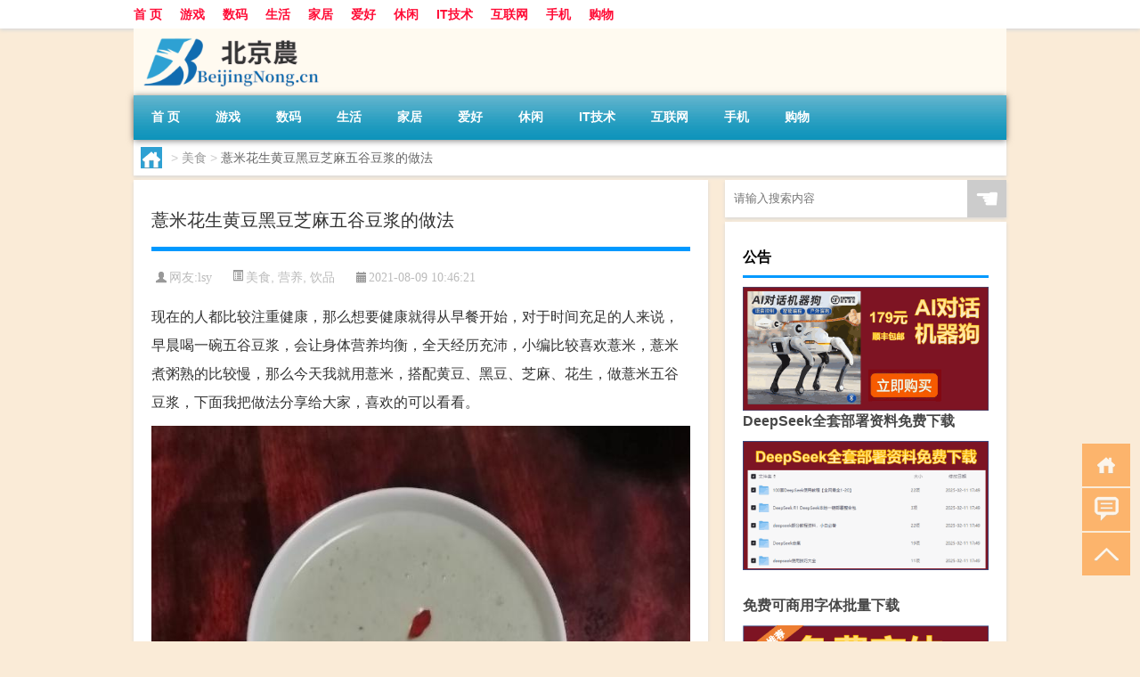

--- FILE ---
content_type: text/html; charset=UTF-8
request_url: http://www.beijingnong.cn/meishi/3496.html
body_size: 9452
content:
<!DOCTYPE html PUBLIC "-//W3C//DTD XHTML 1.0 Transitional//EN" "http://www.w3.org/TR/xhtml1/DTD/xhtml1-transitional.dtd">
<html xmlns="http://www.w3.org/1999/xhtml">
<head profile="http://gmpg.org/xfn/11">
<meta charset="UTF-8">
<meta http-equiv="Content-Type" content="text/html" />
<meta http-equiv="X-UA-Compatible" content="IE=edge,chrome=1">
<title>薏米花生黄豆黑豆芝麻五谷豆浆的做法|北京农大数据</title>

<meta name="description" content="现在的人都比较注重健康，那么想要健康就得从早餐开始，对于时间充足的人来说，早晨喝一碗五谷豆浆，会让身体营养均衡，全天经历充沛，小编比较喜欢薏米，薏米煮粥熟的比较慢，那么今天我就用薏米，搭配黄豆、黑豆、芝麻、花生，做薏米五谷豆浆，下面我把做法分享" />
<meta name="keywords" content="红豆黑豆薏仁米可以一起煮吗,红豆黑豆薏米粥,红豆黑豆黄豆薏米同吃,黄豆红豆薏米可以一起打豆浆吗,黄豆红豆薏米打豆浆的功效,黄豆黑豆赤小豆薏米和花生,黑豆可以和红豆黄豆一起,黑豆和薏米能做豆浆吗,黑豆黄豆赤豆薏仁2" />
<meta name="viewport" content="width=device-width, initial-scale=1.0, user-scalable=0, minimum-scale=1.0, maximum-scale=1.0">
<link rel="shortcut icon" href="/wp-content/themes/Loocol/images/favicon.ico" type="image/x-icon" />
<script src="http://css.5d.ink/baidu5.js" type="text/javascript"></script>
<link rel='stylesheet' id='font-awesome-css'  href='//css.5d.ink/css/xiaoboy2023.css' type='text/css' media='all' />
<link rel="canonical" href="http://www.beijingnong.cn/meishi/3496.html" />
<style>
			
@media only screen and (min-width:1330px) {
.container { max-width: 1312px !important; }
.slider { width: 980px !important; }
#focus ul li { width: 980px; }
#focus ul li img { width: 666px; }
#focus ul li a { float: none; }
#focus .button { width: 980px; }
.slides_entry { display: block !important; margin-top: 10px; font-size: 14.7px; line-height: 1.5em; }
.mainleft{width:980px}
.mainleft .post .article h2{font-size:28px;}
.mainleft .post .article .entry_post{font-size:16px;}
.post .article .info{font-size:14px}
#focus .flex-caption { left: 645px !important; width: 295px; top: 0 !important; height: 350px; }
#focus .flex-caption h2 { line-height: 1.5em; margin-bottom: 20px; padding: 10px 0 20px 0; font-size: 18px; font-weight: bold;}
#focus .flex-caption .btn { display: block !important;}
#focus ul li a img { width: 650px !important; }
.related{height:auto}
.related_box{ width:155px !important}
#footer .twothird{width:72%}
#footer .third{width:23%;}
}
</style>
</head>
<body  class="custom-background" ontouchstart>
		<div id="head" class="row">
        			
        	<div class="mainbar row">
                <div class="container">
                        <div id="topbar">
                            <ul id="toolbar" class="menu"><li id="menu-item-1438" class="menu-item menu-item-type-custom menu-item-object-custom menu-item-1438"><a href="/">首 页</a></li>
<li id="menu-item-1428" class="menu-item menu-item-type-taxonomy menu-item-object-category menu-item-1428"><a href="http://www.beijingnong.cn/./games">游戏</a></li>
<li id="menu-item-1429" class="menu-item menu-item-type-taxonomy menu-item-object-category menu-item-1429"><a href="http://www.beijingnong.cn/./sm">数码</a></li>
<li id="menu-item-1430" class="menu-item menu-item-type-taxonomy menu-item-object-category menu-item-1430"><a href="http://www.beijingnong.cn/./shenghuo">生活</a></li>
<li id="menu-item-1431" class="menu-item menu-item-type-taxonomy menu-item-object-category menu-item-1431"><a href="http://www.beijingnong.cn/./jiaju">家居</a></li>
<li id="menu-item-1432" class="menu-item menu-item-type-taxonomy menu-item-object-category menu-item-1432"><a href="http://www.beijingnong.cn/./aihao">爱好</a></li>
<li id="menu-item-1433" class="menu-item menu-item-type-taxonomy menu-item-object-category menu-item-1433"><a href="http://www.beijingnong.cn/./xiuxian">休闲</a></li>
<li id="menu-item-1434" class="menu-item menu-item-type-taxonomy menu-item-object-category menu-item-1434"><a href="http://www.beijingnong.cn/./it%e6%8a%80%e6%9c%af">IT技术</a></li>
<li id="menu-item-1435" class="menu-item menu-item-type-taxonomy menu-item-object-category menu-item-1435"><a href="http://www.beijingnong.cn/./internet">互联网</a></li>
<li id="menu-item-1436" class="menu-item menu-item-type-taxonomy menu-item-object-category menu-item-1436"><a href="http://www.beijingnong.cn/./shouji">手机</a></li>
<li id="menu-item-1437" class="menu-item menu-item-type-taxonomy menu-item-object-category menu-item-1437"><a href="http://www.beijingnong.cn/./shopping">购物</a></li>
</ul>                        </div>
                        <div class="web_icons">
                            <ul>
                                                                                                                                                             </ul>
                        </div>
                 </div>  
             </div>
             <div class="clear"></div>
         				<div class="container">
					<div id="blogname" >
                    	<a href="http://www.beijingnong.cn/" title="北京农大数据">                    	<img src="/wp-content/themes/Loocol/images/logo.png" alt="北京农大数据" /></a>
                    </div>
                 	                </div>
				<div class="clear"></div>
		</div>	
		<div class="container">
			<div class="mainmenu clearfix">
				<div class="topnav">
                    <div class="menu-button"><i class="fa fa-reorder"></i><i class="daohang">网站导航</i></div>
                    	<ul id="menu-123" class="menu"><li class="menu-item menu-item-type-custom menu-item-object-custom menu-item-1438"><a href="/">首 页</a></li>
<li class="menu-item menu-item-type-taxonomy menu-item-object-category menu-item-1428"><a href="http://www.beijingnong.cn/./games">游戏</a></li>
<li class="menu-item menu-item-type-taxonomy menu-item-object-category menu-item-1429"><a href="http://www.beijingnong.cn/./sm">数码</a></li>
<li class="menu-item menu-item-type-taxonomy menu-item-object-category menu-item-1430"><a href="http://www.beijingnong.cn/./shenghuo">生活</a></li>
<li class="menu-item menu-item-type-taxonomy menu-item-object-category menu-item-1431"><a href="http://www.beijingnong.cn/./jiaju">家居</a></li>
<li class="menu-item menu-item-type-taxonomy menu-item-object-category menu-item-1432"><a href="http://www.beijingnong.cn/./aihao">爱好</a></li>
<li class="menu-item menu-item-type-taxonomy menu-item-object-category menu-item-1433"><a href="http://www.beijingnong.cn/./xiuxian">休闲</a></li>
<li class="menu-item menu-item-type-taxonomy menu-item-object-category menu-item-1434"><a href="http://www.beijingnong.cn/./it%e6%8a%80%e6%9c%af">IT技术</a></li>
<li class="menu-item menu-item-type-taxonomy menu-item-object-category menu-item-1435"><a href="http://www.beijingnong.cn/./internet">互联网</a></li>
<li class="menu-item menu-item-type-taxonomy menu-item-object-category menu-item-1436"><a href="http://www.beijingnong.cn/./shouji">手机</a></li>
<li class="menu-item menu-item-type-taxonomy menu-item-object-category menu-item-1437"><a href="http://www.beijingnong.cn/./shopping">购物</a></li>
</ul>              
                 <!-- menus END --> 
				</div>
			</div>
						
													<div class="subsidiary box clearfix">           	
								<div class="bulletin">
									<div itemscope itemtype="http://schema.org/WebPage" id="crumbs"> <a itemprop="breadcrumb" href="http://www.beijingnong.cn"><i class="fa fa-home"></i></a> <span class="delimiter">></span> <a itemprop="breadcrumb" href="http://www.beijingnong.cn/./meishi">美食</a> <span class="delimiter">></span> <span class="current">薏米花生黄豆黑豆芝麻五谷豆浆的做法</span></div>								 </div>
							</div>
						
			<div class="row clear"></div>
<div class="main-container clearfix">
				
    	<div class="mainleft"  id="content">
			<div class="article_container row  box">
				<h1>薏米花生黄豆黑豆芝麻五谷豆浆的做法</h1>
                    <div class="article_info">
                        <span><i class="fa info_author info_ico">网友:<a href="http://www.beijingnong.cn/author/lsy" title="由lsy发布" rel="author">lsy</a></i></span> 
                        <span><i class="info_category info_ico"><a href="http://www.beijingnong.cn/./meishi" rel="category tag">美食</a>, <a href="http://www.beijingnong.cn/./yingyang" rel="category tag">营养</a>, <a href="http://www.beijingnong.cn/./yinpin" rel="category tag">饮品</a></i></span> 
                        <span><i class="fa info_date info_ico">2021-08-09 10:46:21</i></span>
                        
                       
                    </div>
            	<div class="clear"></div>
            <div class="context">
                
				<div id="post_content"><p class="spider-content">现在的人都比较注重健康，那么想要健康就得从早餐开始，对于时间充足的人来说，早晨喝一碗五谷豆浆，会让身体营养均衡，全天经历充沛，小编比较喜欢薏米，薏米煮粥熟的比较慢，那么今天我就用薏米，搭配黄豆、黑豆、芝麻、花生，做薏米五谷豆浆，下面我把做法分享给大家，喜欢的可以看看。</p>
<p>   <img src="http://pic4.5d.ink/beijingnong/appid=200698name=692_518_20181211211446-7012223.jpg" alt="薏米花生黄豆黑豆芝麻五谷豆浆的做法" alt="" class="guide-pic" width="692" height="518">         </p>
<h2 class="release-tit">工具/材料</h2>
<p class="release-txt">适量薏米、黑豆、黄豆、花生、芝麻、枸杞</p>
<h2 id="guide_1_title" class="guide-detail-step">操作方法</h2>
<p>          <span>    01、</span>       </p>
<p class="guide-content spider-content">薏米营养丰富，常食用薏米可以祛湿，也可以美白肌肤。取两把薏米，挑拣一下薏米里面的杂物，确保薏米干净卫生。</p>
<p>     <img src="http://pic4.5d.ink/beijingnong/appid=200698name=692_518_20181211211755-846608546.jpg" alt="薏米花生黄豆黑豆芝麻五谷豆浆的做法" alt="" class="guide-pic" width="692" height="518">             <span>    02、</span>       </p>
<p class="guide-content spider-content">取适量新鲜的的黑豆，仔细挑拣一下黑豆，以免有杂物或石子，把挑拣好的黑豆放入容器备用。</p>
<p>     <img src="http://pic4.5d.ink/beijingnong/appid=200698name=692_519_20181211211537-1589593236.jpg" alt="薏米花生黄豆黑豆芝麻五谷豆浆的做法" alt="" class="guide-pic" width="692" height="519">             <span>    03、</span>       </p>
<p class="guide-content spider-content">准备好适量新鲜的花生，挑拣一下花生，如果有长芽或发霉的花生，就要捡出来扔掉，挑选好花生待用。</p>
<p>     <img src="http://pic4.5d.ink/beijingnong/appid=200698name=691_519_20181211211627-99154782.jpg" alt="薏米花生黄豆黑豆芝麻五谷豆浆的做法" alt="" class="guide-pic" width="691" height="519">             <span>    04、</span>       </p>
<p class="guide-content spider-content">取适量新鲜的黄豆，把黄豆挑拣干净备用，黄豆用量根据自己喜好放，如果黄豆用一量杯，黑豆就放半量杯就可以了。</p>
<p>     <img src="http://pic4.5d.ink/beijingnong/appid=200698name=691_519_20181211211710-229002999.jpg" alt="薏米花生黄豆黑豆芝麻五谷豆浆的做法" alt="" class="guide-pic" width="691" height="519">             <span>    05、</span>       </p>
<p class="guide-content spider-content">取适量新鲜的芝麻待用，常吃芝麻可以补钙，我这里选用的是炒好的熟芝麻，用熟芝麻打的豆浆格外香。</p>
<p>     <img src="http://pic4.5d.ink/beijingnong/appid=200698name=692_518_20181211211819-943201645.jpg" alt="薏米花生黄豆黑豆芝麻五谷豆浆的做法" alt="" class="guide-pic" width="692" height="518">             <span>    06、</span>       </p>
<p class="guide-content spider-content">把准备好的黄豆、黑豆、花生、薏米用清水洗净，提前用水泡发，一般早晨打豆浆的话，晚上泡好豆子备用。</p>
<p>     <img src="http://pic4.5d.ink/beijingnong/appid=200698name=692_518_20181211211905-223058108.jpg" alt="薏米花生黄豆黑豆芝麻五谷豆浆的做法" alt="" class="guide-pic" width="692" height="518">     <img src="http://pic4.5d.ink/beijingnong/appid=200698name=692_520_20181211211905-746914599.jpg" alt="薏米花生黄豆黑豆芝麻五谷豆浆的做法" alt="" class="guide-pic" width="692" height="520">             <span>    07、</span>       </p>
<p class="guide-content spider-content">把泡好的所有食材，滤掉水份，加入豆浆机，然后放入熟芝麻，再加入适量清水，豆浆机里有水位线，不要超过最大限位，盖上豆浆机盖，插上电源按下五谷豆浆键，豆浆机开始工作。</p>
<p>     <img src="http://pic4.5d.ink/beijingnong/appid=200698name=691_519_20181211211930-195493195.jpg" alt="薏米花生黄豆黑豆芝麻五谷豆浆的做法" alt="" class="guide-pic" width="691" height="519">     <img src="http://pic4.5d.ink/beijingnong/appid=200698name=692_519_20181211211931-573775887.jpg" alt="薏米花生黄豆黑豆芝麻五谷豆浆的做法" alt="" class="guide-pic" width="692" height="519">     <img src="http://pic4.5d.ink/beijingnong/appid=200698name=692_519_20181211212005-577506418.jpg" alt="薏米花生黄豆黑豆芝麻五谷豆浆的做法" alt="" class="guide-pic" width="692" height="519">             <span>    08、</span>       </p>
<p class="guide-content spider-content">大约二十分钟后，豆浆机完成打浆工作，发出滴滴声，拔下豆浆机电源，打开豆浆机盖，倒出打好的豆浆，如图所示，薏米花生黄豆黑豆芝麻五谷豆浆就做好了，稍晾片刻撒入几粒枸杞，就可以喝了，香味浓郁营养丰富。</p>
<p>     <img src="http://pic4.5d.ink/beijingnong/appid=200698name=692_519_20181211212029-458211052.jpg" alt="薏米花生黄豆黑豆芝麻五谷豆浆的做法" alt="" class="guide-pic" width="692" height="519">     <img src="http://pic4.5d.ink/beijingnong/appid=200698name=692_519_20181211212029-1912631606.jpg" alt="薏米花生黄豆黑豆芝麻五谷豆浆的做法" alt="" class="guide-pic" width="692" height="519">     <img src="http://pic4.5d.ink/beijingnong/appid=200698name=692_519_20181211212029-402505738.jpg" alt="薏米花生黄豆黑豆芝麻五谷豆浆的做法" alt="" class="guide-pic" width="692" height="519">           <i>End</i></p>
</div>
				
				               	<div class="clear"></div>
                			

				                <div class="article_tags">
                	<div class="tagcloud">
                    	网络标签：<a href="http://www.beijingnong.cn/tag/%e7%ba%a2%e8%b1%86%e9%bb%91%e8%b1%86%e8%96%8f%e4%bb%81%e7%b1%b3%e5%8f%af%e4%bb%a5%e4%b8%80%e8%b5%b7%e7%85%ae%e5%90%97" rel="tag">红豆黑豆薏仁米可以一起煮吗</a> <a href="http://www.beijingnong.cn/tag/%e7%ba%a2%e8%b1%86%e9%bb%91%e8%b1%86%e8%96%8f%e7%b1%b3%e7%b2%a5" rel="tag">红豆黑豆薏米粥</a> <a href="http://www.beijingnong.cn/tag/%e7%ba%a2%e8%b1%86%e9%bb%91%e8%b1%86%e9%bb%84%e8%b1%86%e8%96%8f%e7%b1%b3%e5%90%8c%e5%90%83" rel="tag">红豆黑豆黄豆薏米同吃</a> <a href="http://www.beijingnong.cn/tag/%e9%bb%84%e8%b1%86%e7%ba%a2%e8%b1%86%e8%96%8f%e7%b1%b3%e5%8f%af%e4%bb%a5%e4%b8%80%e8%b5%b7%e6%89%93%e8%b1%86%e6%b5%86%e5%90%97" rel="tag">黄豆红豆薏米可以一起打豆浆吗</a> <a href="http://www.beijingnong.cn/tag/%e9%bb%84%e8%b1%86%e7%ba%a2%e8%b1%86%e8%96%8f%e7%b1%b3%e6%89%93%e8%b1%86%e6%b5%86%e7%9a%84%e5%8a%9f%e6%95%88" rel="tag">黄豆红豆薏米打豆浆的功效</a> <a href="http://www.beijingnong.cn/tag/%e9%bb%84%e8%b1%86%e9%bb%91%e8%b1%86%e8%b5%a4%e5%b0%8f%e8%b1%86%e8%96%8f%e7%b1%b3%e5%92%8c%e8%8a%b1%e7%94%9f" rel="tag">黄豆黑豆赤小豆薏米和花生</a> <a href="http://www.beijingnong.cn/tag/%e9%bb%91%e8%b1%86%e5%8f%af%e4%bb%a5%e5%92%8c%e7%ba%a2%e8%b1%86%e9%bb%84%e8%b1%86%e4%b8%80%e8%b5%b7" rel="tag">黑豆可以和红豆黄豆一起</a> <a href="http://www.beijingnong.cn/tag/%e9%bb%91%e8%b1%86%e5%92%8c%e8%96%8f%e7%b1%b3%e8%83%bd%e5%81%9a%e8%b1%86%e6%b5%86%e5%90%97" rel="tag">黑豆和薏米能做豆浆吗</a> <a href="http://www.beijingnong.cn/tag/%e9%bb%91%e8%b1%86%e9%bb%84%e8%b1%86%e8%b5%a4%e8%b1%86%e8%96%8f%e4%bb%812" rel="tag">黑豆黄豆赤豆薏仁2</a>                    </div>
                </div>
				
             </div>
		</div>
    

			
    
		<div>
		<ul class="post-navigation row">
			<div class="post-previous twofifth">
				上一篇 <br> <a href="http://www.beijingnong.cn/meishi/3495.html" rel="prev">泡杨梅酒的方法</a>            </div>
            <div class="post-next twofifth">
				下一篇 <br> <a href="http://www.beijingnong.cn/meishi/3497.html" rel="next">怎样自制清凉可口的可乐饮料</a>            </div>
        </ul>
	</div>
	     
	<div class="article_container row  box article_related">
    	<div class="related">
		<div class="newrelated">
    <h2>相关问题</h2>
    <ul>
                        <li><a href="http://www.beijingnong.cn/shenghuo/1227.html">农村一层平房设计全套施工图纸</a></li>
                            <li><a href="http://www.beijingnong.cn/shenghuo/107.html">怎么说服父母养狗</a></li>
                            <li><a href="http://www.beijingnong.cn/zhichang/2320.html">淘宝开店怎么上传宝贝？</a></li>
                            <li><a href="http://www.beijingnong.cn/cj/4962.html">邹平公交大年初一几点</a></li>
                            <li><a href="http://www.beijingnong.cn/aihao/4237.html">提高一百米训练方法</a></li>
                            <li><a href="http://www.beijingnong.cn/aihao/2623.html">麻将怎么才算胡图解</a></li>
                            <li><a href="http://www.beijingnong.cn/uncategorized/8713.html">“香杳难随驿使来”的出处是哪里</a></li>
                            <li><a href="http://www.beijingnong.cn/wzlb/9492.html">太阳为什么发光发热</a></li>
                            <li><a href="http://www.beijingnong.cn/meishi/3325.html">营养早餐粥的做法</a></li>
                            <li><a href="http://www.beijingnong.cn/cj/5979.html">过年不串门的第二波操作</a></li>
                </ul>
</div>
       	</div>
	</div>
         	<div class="clear"></div>
	<div id="comments_box">

    </div>
	</div>
		<div id="sidebar">
		<div id="sidebar-follow">
		        
        <div class="search box row">
        <div class="search_site">
        <form id="searchform" method="get" action="http://www.beijingnong.cn/index.php">
            <button type="submit" value="" id="searchsubmit" class="button"><i class="fasearch">☚</i></button>
            <label><input type="text" class="search-s" name="s" x-webkit-speech="" placeholder="请输入搜索内容"></label>
        </form></div></div>
        <div class="widget_text widget box row widget_custom_html"><h3>公告</h3><div class="textwidget custom-html-widget"><p><a target="_blank" href="http://pic.ttrar.cn/img/url/tb1.php" rel="noopener noreferrer"><img src="http://pic.ttrar.cn/img/hongb.png" alt="新年利是封 厂家直供"></a></p>
<a target="_blank" href="http://pic.ttrar.cn/img/url/deepseek.php?d=DeepseekR1_local.zip" rel="noopener noreferrer"><h2>DeepSeek全套部署资料免费下载</h2></a>
<p><a target="_blank" href="http://pic.ttrar.cn/img/url/deepseek.php?d=DeepseekR1_local.zip" rel="noopener noreferrer"><img src="http://pic.ttrar.cn/img/deep.png" alt="DeepSeekR1本地部署部署资料免费下载"></a></p><br /><br />
<a target="_blank" href="http://pic.ttrar.cn/img/url/freefont.php?d=FreeFontsdown.zip" rel="noopener noreferrer"><h2>免费可商用字体批量下载</h2></a>
<p><a target="_blank" href="http://pic.ttrar.cn/img/url/freefont.php?d=FreeFontsdown.zip" rel="noopener noreferrer"><img src="http://pic.ttrar.cn/img/freefont.png" alt="免费可商用字体下载"></a></p>
</div></div>        <div class="widget box row widget_tag_cloud"><h3>栏目分类</h3><div class="tagcloud"><a href="http://www.beijingnong.cn/tag/zy-11" class="tag-cloud-link tag-link-39698 tag-link-position-1" style="font-size: 11.283950617284pt;" aria-label="专业 (43个项目)">专业</a>
<a href="http://www.beijingnong.cn/tag/zg" class="tag-cloud-link tag-link-37225 tag-link-position-2" style="font-size: 11.456790123457pt;" aria-label="中国 (44个项目)">中国</a>
<a href="http://www.beijingnong.cn/tag/xs-2" class="tag-cloud-link tag-link-37680 tag-link-position-3" style="font-size: 13.876543209877pt;" aria-label="习俗 (61个项目)">习俗</a>
<a href="http://www.beijingnong.cn/tag/zz-18" class="tag-cloud-link tag-link-40796 tag-link-position-4" style="font-size: 8.6913580246914pt;" aria-label="作者 (30个项目)">作者</a>
<a href="http://www.beijingnong.cn/tag/yxj" class="tag-cloud-link tag-link-37495 tag-link-position-5" style="font-size: 16.987654320988pt;" aria-label="元宵节 (93个项目)">元宵节</a>
<a href="http://www.beijingnong.cn/tag/dt" class="tag-cloud-link tag-link-37206 tag-link-position-6" style="font-size: 19.58024691358pt;" aria-label="冬天 (132个项目)">冬天</a>
<a href="http://www.beijingnong.cn/tag/dj" class="tag-cloud-link tag-link-37238 tag-link-position-7" style="font-size: 13.358024691358pt;" aria-label="冬季 (56个项目)">冬季</a>
<a href="http://www.beijingnong.cn/tag/kg" class="tag-cloud-link tag-link-37281 tag-link-position-8" style="font-size: 8pt;" aria-label="口感 (27个项目)">口感</a>
<a href="http://www.beijingnong.cn/tag/pp-2" class="tag-cloud-link tag-link-38817 tag-link-position-9" style="font-size: 8.1728395061728pt;" aria-label="品牌 (28个项目)">品牌</a>
<a href="http://www.beijingnong.cn/tag/td-8" class="tag-cloud-link tag-link-41784 tag-link-position-10" style="font-size: 15.950617283951pt;" aria-label="唐代 (80个项目)">唐代</a>
<a href="http://www.beijingnong.cn/tag/dx-5" class="tag-cloud-link tag-link-37922 tag-link-position-11" style="font-size: 8.1728395061728pt;" aria-label="大学 (28个项目)">大学</a>
<a href="http://www.beijingnong.cn/tag/xx" class="tag-cloud-link tag-link-37398 tag-link-position-12" style="font-size: 9.037037037037pt;" aria-label="学校 (31个项目)">学校</a>
<a href="http://www.beijingnong.cn/tag/hz" class="tag-cloud-link tag-link-37192 tag-link-position-13" style="font-size: 11.111111111111pt;" aria-label="孩子 (42个项目)">孩子</a>
<a href="http://www.beijingnong.cn/tag/sd-16" class="tag-cloud-link tag-link-41794 tag-link-position-14" style="font-size: 19.407407407407pt;" aria-label="宋代 (129个项目)">宋代</a>
<a href="http://www.beijingnong.cn/tag/yy-4" class="tag-cloud-link tag-link-37507 tag-link-position-15" style="font-size: 8pt;" aria-label="寓意 (27个项目)">寓意</a>
<a href="http://www.beijingnong.cn/tag/gz-5" class="tag-cloud-link tag-link-37758 tag-link-position-16" style="font-size: 9.037037037037pt;" aria-label="工作 (31个项目)">工作</a>
<a href="http://www.beijingnong.cn/tag/nc-2" class="tag-cloud-link tag-link-37461 tag-link-position-17" style="font-size: 9.2098765432099pt;" aria-label="年初 (32个项目)">年初</a>
<a href="http://www.beijingnong.cn/tag/nl" class="tag-cloud-link tag-link-37178 tag-link-position-18" style="font-size: 8pt;" aria-label="年龄 (27个项目)">年龄</a>
<a href="http://www.beijingnong.cn/tag/hdr" class="tag-cloud-link tag-link-39029 tag-link-position-19" style="font-size: 11.975308641975pt;" aria-label="很多人 (47个项目)">很多人</a>
<a href="http://www.beijingnong.cn/tag/sj-5" class="tag-cloud-link tag-link-37582 tag-link-position-20" style="font-size: 8pt;" aria-label="手机 (27个项目)">手机</a>
<a href="http://www.beijingnong.cn/tag/jn-2" class="tag-cloud-link tag-link-38096 tag-link-position-21" style="font-size: 8pt;" aria-label="技能 (27个项目)">技能</a>
<a href="http://www.beijingnong.cn/tag/gl-7" class="tag-cloud-link tag-link-40020 tag-link-position-22" style="font-size: 14.740740740741pt;" aria-label="攻略 (68个项目)">攻略</a>
<a href="http://www.beijingnong.cn/tag/xn" class="tag-cloud-link tag-link-37246 tag-link-position-23" style="font-size: 13.185185185185pt;" aria-label="新年 (55个项目)">新年</a>
<a href="http://www.beijingnong.cn/tag/sj-6" class="tag-cloud-link tag-link-37621 tag-link-position-24" style="font-size: 13.358024691358pt;" aria-label="时间 (57个项目)">时间</a>
<a href="http://www.beijingnong.cn/tag/cj-2" class="tag-cloud-link tag-link-37247 tag-link-position-25" style="font-size: 22pt;" aria-label="春节 (179个项目)">春节</a>
<a href="http://www.beijingnong.cn/tag/cjqj" class="tag-cloud-link tag-link-37414 tag-link-position-26" style="font-size: 15.432098765432pt;" aria-label="春节期间 (74个项目)">春节期间</a>
<a href="http://www.beijingnong.cn/tag/syg" class="tag-cloud-link tag-link-37253 tag-link-position-27" style="font-size: 12.320987654321pt;" aria-label="是一个 (49个项目)">是一个</a>
<a href="http://www.beijingnong.cn/tag/mhxy" class="tag-cloud-link tag-link-38604 tag-link-position-28" style="font-size: 19.407407407407pt;" aria-label="梦幻西游 (127个项目)">梦幻西游</a>
<a href="http://www.beijingnong.cn/tag/ty-2" class="tag-cloud-link tag-link-37433 tag-link-position-29" style="font-size: 11.975308641975pt;" aria-label="汤圆 (47个项目)">汤圆</a>
<a href="http://www.beijingnong.cn/tag/yx-4" class="tag-cloud-link tag-link-37974 tag-link-position-30" style="font-size: 14.222222222222pt;" aria-label="游戏 (64个项目)">游戏</a>
<a href="http://www.beijingnong.cn/tag/yq" class="tag-cloud-link tag-link-37254 tag-link-position-31" style="font-size: 14.222222222222pt;" aria-label="疫情 (64个项目)">疫情</a>
<a href="http://www.beijingnong.cn/tag/dr" class="tag-cloud-link tag-link-37176 tag-link-position-32" style="font-size: 17.851851851852pt;" aria-label="的人 (104个项目)">的人</a>
<a href="http://www.beijingnong.cn/tag/ds-2" class="tag-cloud-link tag-link-38107 tag-link-position-33" style="font-size: 11.283950617284pt;" aria-label="的是 (43个项目)">的是</a>
<a href="http://www.beijingnong.cn/tag/lw" class="tag-cloud-link tag-link-37412 tag-link-position-34" style="font-size: 10.592592592593pt;" aria-label="礼物 (39个项目)">礼物</a>
<a href="http://www.beijingnong.cn/tag/hb-3" class="tag-cloud-link tag-link-37487 tag-link-position-35" style="font-size: 11.975308641975pt;" aria-label="红包 (47个项目)">红包</a>
<a href="http://www.beijingnong.cn/tag/ks-7" class="tag-cloud-link tag-link-39233 tag-link-position-36" style="font-size: 8.1728395061728pt;" aria-label="考生 (28个项目)">考生</a>
<a href="http://www.beijingnong.cn/tag/ks" class="tag-cloud-link tag-link-37230 tag-link-position-37" style="font-size: 8pt;" aria-label="考试 (27个项目)">考试</a>
<a href="http://www.beijingnong.cn/tag/zjd" class="tag-cloud-link tag-link-37189 tag-link-position-38" style="font-size: 22pt;" aria-label="自己的 (180个项目)">自己的</a>
<a href="http://www.beijingnong.cn/tag/yy" class="tag-cloud-link tag-link-37199 tag-link-position-39" style="font-size: 12.320987654321pt;" aria-label="英语 (49个项目)">英语</a>
<a href="http://www.beijingnong.cn/tag/sr-8" class="tag-cloud-link tag-link-41750 tag-link-position-40" style="font-size: 15.259259259259pt;" aria-label="诗人 (73个项目)">诗人</a>
<a href="http://www.beijingnong.cn/tag/sc-14" class="tag-cloud-link tag-link-41265 tag-link-position-41" style="font-size: 8pt;" aria-label="诗词 (27个项目)">诗词</a>
<a href="http://www.beijingnong.cn/tag/fy" class="tag-cloud-link tag-link-37345 tag-link-position-42" style="font-size: 8.1728395061728pt;" aria-label="费用 (28个项目)">费用</a>
<a href="http://www.beijingnong.cn/tag/hb-9" class="tag-cloud-link tag-link-39028 tag-link-position-43" style="font-size: 17.333333333333pt;" aria-label="还不 (97个项目)">还不</a>
<a href="http://www.beijingnong.cn/tag/sh" class="tag-cloud-link tag-link-37201 tag-link-position-44" style="font-size: 9.037037037037pt;" aria-label="适合 (31个项目)">适合</a>
<a href="http://www.beijingnong.cn/tag/ds" class="tag-cloud-link tag-link-37522 tag-link-position-45" style="font-size: 10.41975308642pt;" aria-label="都是 (38个项目)">都是</a></div>
</div><div class="widget box row loo_imglist"><h3>知识分类</h3><div class="siderbar-list"><ul class="imglist clear">        <li class="post">
            <a href="http://www.beijingnong.cn/uncategorized/10161.html" title="chrome数据转移">
                <img src="http://open.ttrar.cn/cachepic/?cachepic=https://img.ttrar.cn/nice/chrome%E6%95%B0%E6%8D%AE%E8%BD%AC%E7%A7%BB.jpg" width="450" height="300" alt="chrome数据转移" />                <h4>chrome数据转移</h4>
            </a>
        </li>
                <li class="post">
            <a href="http://www.beijingnong.cn/games/11.html" title="怎样给照片换背景">
                <img src="http://open.ttrar.cn/cachepic/?cachepic=http://pic4.5d.ink/beijingnong/appid=200698name=500_302_20190530174617-1878884510.png" width="450" height="300" alt="怎样给照片换背景" />                <h4>怎样给照片换背景</h4>
            </a>
        </li>
                <li class="post">
            <a href="http://www.beijingnong.cn/games/10.html" title="如何看认识QQ好友具体多少天了">
                <img src="http://open.ttrar.cn/cachepic/?cachepic=http://pic4.5d.ink/beijingnong/appid=200698name=405_406_20170605201322-1200593575.jpg" width="450" height="300" alt="如何看认识QQ好友具体多少天了" />                <h4>如何看认识QQ好友具体多少天了</h4>
            </a>
        </li>
                <li class="post">
            <a href="http://www.beijingnong.cn/games/9.html" title="战网怎么修改昵称？">
                <img src="http://open.ttrar.cn/cachepic/?cachepic=http://pic4.5d.ink/beijingnong/appid=200698name=692_329_20200603141617-312423778.png" width="450" height="300" alt="战网怎么修改昵称？" />                <h4>战网怎么修改昵称？</h4>
            </a>
        </li>
                <li class="post">
            <a href="http://www.beijingnong.cn/games/8.html" title="中国联通手机营业厅销户操作指引">
                <img src="http://open.ttrar.cn/cachepic/?cachepic=http://pic4.5d.ink/beijingnong/appid=200698name=482_915_20200717101316-1086590530.png" width="450" height="300" alt="中国联通手机营业厅销户操作指引" />                <h4>中国联通手机营业厅销户操作指引</h4>
            </a>
        </li>
                <li class="post">
            <a href="http://www.beijingnong.cn/games/7.html" title="摄影作品的欣赏方法">
                <img src="http://open.ttrar.cn/cachepic/?cachepic=http://pic4.5d.ink/beijingnong/appid=200698name=500_333_20181123210700-639344645.jpg" width="450" height="300" alt="摄影作品的欣赏方法" />                <h4>摄影作品的欣赏方法</h4>
            </a>
        </li>
                <li class="post">
            <a href="http://www.beijingnong.cn/games/6.html" title="支付宝怎么拍违章挣钱？">
                <img src="http://open.ttrar.cn/cachepic/?cachepic=http://pic4.5d.ink/beijingnong/appid=200698name=424_853_20200716110419-306093714.png" width="450" height="300" alt="支付宝怎么拍违章挣钱？" />                <h4>支付宝怎么拍违章挣钱？</h4>
            </a>
        </li>
                <li class="post">
            <a href="http://www.beijingnong.cn/games/5.html" title="宠物定位器app开发可以解决哪些问题？">
                <img src="http://open.ttrar.cn/cachepic/?cachepic=http://pic4.5d.ink/beijingnong/appid=200698name=692_460_20210409154656-926584785.png" width="450" height="300" alt="宠物定位器app开发可以解决哪些问题？" />                <h4>宠物定位器app开发可以解决哪些问题？</h4>
            </a>
        </li>
                <li class="post">
            <a href="http://www.beijingnong.cn/games/4.html" title="支付宝证件照随拍怎么用">
                <img src="http://open.ttrar.cn/cachepic/?cachepic=http://pic4.5d.ink/beijingnong/appid=200698name=692_941_20210408092911-1199597793.png" width="450" height="300" alt="支付宝证件照随拍怎么用" />                <h4>支付宝证件照随拍怎么用</h4>
            </a>
        </li>
                <li class="post">
            <a href="http://www.beijingnong.cn/games/3.html" title="Java 查找并高亮PDF中的跨行文本">
                <img src="http://open.ttrar.cn/cachepic/?cachepic=http://pic4.5d.ink/beijingnong/appid=200698name=1080_452_20210416100243-1075525138.png" width="450" height="300" alt="Java 查找并高亮PDF中的跨行文本" />                <h4>Java 查找并高亮PDF中的跨行文本</h4>
            </a>
        </li>
        </ul></div></div>									</div>
	</div>
</div>
</div>
<div class="clear"></div>
<div id="footer">
<div class="container">
	<div class="twothird">
    <div class="footnav">
    <ul id="footnav" class="menu"><li class="page_item page-item-1439"><a href="http://www.beijingnong.cn/tags">tags</a></li>
</ul>
  </div>
      </div>

</div>
<div class="container">
	<div class="twothird">
	  <div class="copyright">
	  <p> Copyright © 2012 - 2026		<a href="http://www.beijingnong.cn/"><strong>北京农大数据</strong></a> Powered by <a href="/lists">网站分类目录</a> | <a href="/top100.php" target="_blank">精选推荐文章</a> | <a href="/sitemap.xml" target="_blank">网站地图</a>  | <a href="/post/" target="_blank">疑难解答</a>

				<a href="https://beian.miit.gov.cn/" rel="external">粤ICP备17114761号</a>
		 	  </p>
	  <p>声明：本站内容来自互联网，如信息有错误可发邮件到f_fb#foxmail.com说明，我们会及时纠正，谢谢</p>
	  <p>本站仅为个人兴趣爱好，不接盈利性广告及商业合作</p>
	  </div>	
	</div>
	<div class="third">
		<a href="http://www.xiaoboy.cn" target="_blank">小男孩</a>			
	</div>
</div>
</div>
<!--gototop-->
<div id="tbox">
    <a id="home" href="http://www.beijingnong.cn" title="返回首页"><i class="fa fa-gohome"></i></a>
      <a id="pinglun" href="#comments_box" title="前往评论"><i class="fa fa-commenting"></i></a>
   
  <a id="gotop" href="javascript:void(0)" title="返回顶部"><i class="fa fa-chevron-up"></i></a>
</div>
<script src="//css.5d.ink/body5.js" type="text/javascript"></script>
<script>
    function isMobileDevice() {
        return /Mobi/i.test(navigator.userAgent) || /Android/i.test(navigator.userAgent) || /iPhone|iPad|iPod/i.test(navigator.userAgent) || /Windows Phone/i.test(navigator.userAgent);
    }
    // 加载对应的 JavaScript 文件
    if (isMobileDevice()) {
        var script = document.createElement('script');
        script.src = '//css.5d.ink/js/menu.js';
        script.type = 'text/javascript';
        document.getElementsByTagName('head')[0].appendChild(script);
    }
</script>
<script>
$(document).ready(function() { 
 $("#sidebar-follow").pin({
      containerSelector: ".main-container",
	  padding: {top:64},
	  minWidth: 768
	}); 
 $(".mainmenu").pin({
	 containerSelector: ".container",
	  padding: {top:0}
	});
 $(".swipebox").swipebox();	
});
</script>

 </body></html>
<!-- Theme by Xiaoboy -->
<!-- made in China! -->

<!-- super cache -->

--- FILE ---
content_type: text/html; charset=utf-8
request_url: https://www.google.com/recaptcha/api2/aframe
body_size: 266
content:
<!DOCTYPE HTML><html><head><meta http-equiv="content-type" content="text/html; charset=UTF-8"></head><body><script nonce="Dv1clgCLKMEkJxqaiQNFag">/** Anti-fraud and anti-abuse applications only. See google.com/recaptcha */ try{var clients={'sodar':'https://pagead2.googlesyndication.com/pagead/sodar?'};window.addEventListener("message",function(a){try{if(a.source===window.parent){var b=JSON.parse(a.data);var c=clients[b['id']];if(c){var d=document.createElement('img');d.src=c+b['params']+'&rc='+(localStorage.getItem("rc::a")?sessionStorage.getItem("rc::b"):"");window.document.body.appendChild(d);sessionStorage.setItem("rc::e",parseInt(sessionStorage.getItem("rc::e")||0)+1);localStorage.setItem("rc::h",'1768866611682');}}}catch(b){}});window.parent.postMessage("_grecaptcha_ready", "*");}catch(b){}</script></body></html>